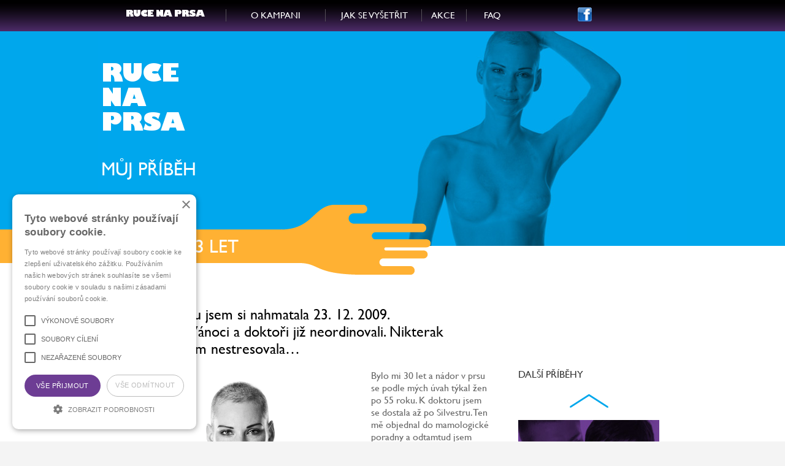

--- FILE ---
content_type: text/html; charset=UTF-8
request_url: https://www.rucenaprsa.cz/pribeh/7
body_size: 5288
content:
<!DOCTYPE html>
<html lang="cs"> 
<head> 
	<title>Ruce Na Prsa  - Příběh</title> 
	<meta http-equiv="Content-Type" content="text/html; charset=utf-8" /> 
	<meta name="keywords" content="Ruce Na Prsa" /> 
	<meta name="description" content="Ruce na prsa je celorepubliková roční kampaň, která má prolomit tabu o rakovině prsu a má přiblížit důležitost prevence a samovyšetření." />
	<meta name="format-detection" content="telephone=no">
	
	<meta property="og:image" content="/img/share.gif">

	<link rel="shortcut icon" href="/img/favicon.ico" type="image/x-icon" /> 


	<link rel="stylesheet" href="/css/normalize.css" type="text/css" media="screen,projection" /> 
	
	<link rel="stylesheet" href="/css/fonts/gillsansmtpro-light.css" type="text/css" media="screen,projection" /> 
	<link rel="stylesheet" href="/css/fonts/gillsansmtpro-boldcondensed.css" type="text/css" media="screen,projection" /> 
	<link rel="stylesheet" href="/css/fonts/gillsansmtpro-extrabold.css" type="text/css" media="screen,projection" /> 
	
	<link rel="stylesheet" href="/css/fonts/gil____.css" type="text/css" media="screen,projection" /> 
	<link rel="stylesheet" href="/css/fonts/gillsansmtpro-ultrabold.css" type="text/css" media="screen,projection" /> 
		
	<link rel="stylesheet" href="/css/main.css" type="text/css" media="Screen" /> 
	<link rel="stylesheet" media="only screen and (max-width: 800px)" href="/css/main_mobile.css" />
	<link rel="stylesheet" href="/fancybox/source/jquery.fancybox.css" type="text/css" media="screen,projection" /> 

	<script src="/js/jquery-1.10.2.min.js"></script>
	<script src="/js/jquery.carouFredSel.js"></script>
	<script src="/js/twitterFetcher_v10_min.js"></script>
	<script src="/fancybox/source/jquery.fancybox.js"></script>

</head> 
<body id="master">
<div id="fb-root"></div>
<script>(function(d, s, id) {
  var js, fjs = d.getElementsByTagName(s)[0];
  if (d.getElementById(id)) return;
  js = d.createElement(s); js.id = id;
  js.src = "//connect.facebook.net/cs_CZ/all.js#xfbml=1&appId=230328023645329";
  fjs.parentNode.insertBefore(js, fjs);
}(document, 'script', 'facebook-jssdk'));</script>

	<div id="container">
		<div id="head">
		
			<div id="head_nav">
				<div id="head_nav_inner">
					<div class="nav">
						<a href="/" class="rnp">RUCE NA PRSA</a>
						<div class="divider"></div>
						<a href="/o-kampani" class="nav1">O KAMPANI</a>
						<div class="divider"></div>
						<a href="/jak-se-vysetrit" class="nav2">JAK SE VYŠETŘIT</a>
						<div class="divider"></div>
						<a href="/kde-nas-najdete" class="nav3">AKCE</a>
						<div class="divider"></div>
						<a href="/faq" class="nav4">FAQ</a>
					</div>
					<div class="fb_links">
						<a href="https://www.facebook.com/pages/Ruce-na-prsa/217766825037465?ref=hl" target="_blank" class="fb_button"><img src="/img/fb_button.png" width="23" height="23" alt="" /></a>
						<div class="fb_like"><div class="fb-like" data-href="https://www.facebook.com/rucenaprsa" data-width="100" data-layout="button_count" data-show-faces="false" data-send="false"></div></div>
					</div>
				</div>
			</div>
					
		</div>
		
		<div id="content" class="maincontent">
		
		
		
					<div id="content_header" class="header1" style="background:#00a7ec url('../img/story_bg7.jpg') top center no-repeat;">
				<h1>RUCE<br />NA<br />PRSA</h1>
				<div class="story_header">
					MŮJ PŘÍBĚH
				</div>
			</div>
			
			<div id="content_header_subtitle" class="yellow content_header_subtitle1">
				<h2>Petra, 33 let</h2>
				<div id="content_header_subtitle_inner">
					<div id="hhand"></div>
				</div>
			</div>
		
			<div id="content_content">
				<div class="pribeh">
					<div class="dalsi_pribehy">
					
						<script type="text/javascript">
						 $(document).ready(function(){

						 
							$("#foo_stories").carouFredSel({
								responsive  : true,
								direction	: "up",
								infinite	: true,
								circular	: true,
								items		: 3,
								scroll : {
											items			: 1,
											fx				: "scroll",
											easing			: "swing",
											duration		: 1000,							
											pauseOnHover	: true

										}
							});
							
					$(".next_pribehy").click(function() {
						$("#foo_stories").trigger("next", 1);
					});

					$(".prev_pribehy").click(function() {
						$("#foo_stories").trigger("prev", 1);
					});
							
									   
						 });
						 </script>
						<h3>Další příběhy</h3>
						
						<a href="javascript:void(0);" class="prev_pribehy"></a>
						
						<div id="foo_stories_carousel">
							<div id="foo_stories">
																<div class="slide">
									<a href="/pribeh/1">
									<div class="dalsi_pribeh dalsi_pribeh1" style="background:#6d3d94 url('/img/story_bg1.jpg') -500px 0px no-repeat;">

										<p><span>Gabriela, 31 let</span>
										Našla jsem si zatvrdlinu v&nbsp;prsu, když&nbsp;jsem kojila Bruníka.</p>
										<div class="dalsi_pribeh_inner" style="background:#6d3d94">
										</div>
									</div>
									</a>
								</div>
																<div class="slide">
									<a href="/pribeh/2">
									<div class="dalsi_pribeh dalsi_pribeh2" style="background:#ca457b url('/img/story_bg2.jpg') -500px 0px no-repeat;">

										<p><span>Hanka, 36 let</span>
										Při&nbsp;oblékání prádla jsem si&nbsp;nahmatala v&nbsp;levém prsu nevelkou rezistenci.</p>
										<div class="dalsi_pribeh_inner" style="background:#ca457b">
										</div>
									</div>
									</a>
								</div>
																<div class="slide">
									<a href="/pribeh/3">
									<div class="dalsi_pribeh dalsi_pribeh3" style="background:#00a7ec url('/img/story_bg3.jpg') -500px 0px no-repeat;">

										<p><span>Lucie, 43 let</span>
										Výsledky biopsie zatím neznámého útvaru v&nbsp;prsu: zhoubný nádor prsu.</p>
										<div class="dalsi_pribeh_inner" style="background:#00a7ec">
										</div>
									</div>
									</a>
								</div>
																<div class="slide">
									<a href="/pribeh/4">
									<div class="dalsi_pribeh dalsi_pribeh4" style="background:#ffb133 url('/img/story_bg4.jpg') -500px 0px no-repeat;">

										<p><span>Martina, 33 let </span>
										Dostala jsem dárek k&nbsp;třicetinám v&nbsp;podobě rakoviny prsu.</p>
										<div class="dalsi_pribeh_inner" style="background:#ffb133">
										</div>
									</div>
									</a>
								</div>
																<div class="slide">
									<a href="/pribeh/5">
									<div class="dalsi_pribeh dalsi_pribeh5" style="background:#6d3d94 url('/img/story_bg5.jpg') -500px 0px no-repeat;">

										<p><span>Monika, 37 let</span>
										V&nbsp;listopadu 2008 jsem si samovyšetřením našla malou bulku v&nbsp;pravém prsu.</p>
										<div class="dalsi_pribeh_inner" style="background:#6d3d94">
										</div>
									</div>
									</a>
								</div>
																<div class="slide">
									<a href="/pribeh/6">
									<div class="dalsi_pribeh dalsi_pribeh6" style="background:#ca457b url('/img/story_bg6.jpg') -500px 0px no-repeat;">

										<p><span>Myriam, 39 let</span>
										Prsa se začala vracet k&nbsp;původní velikosti, až&nbsp;na&nbsp;to&nbsp;levé, kde&nbsp;byl veliký tvrdý útvar.</p>
										<div class="dalsi_pribeh_inner" style="background:#ca457b">
										</div>
									</div>
									</a>
								</div>
																<div class="slide">
									<a href="/pribeh/7">
									<div class="dalsi_pribeh dalsi_pribeh7" style="background:#00a7ec url('/img/story_bg7.jpg') -500px 0px no-repeat;">

										<p><span>Petra, 33 let</span>
										Bulku v&nbsp;prsu jsem si nahmatala před&nbsp;Vánoci…</p>
										<div class="dalsi_pribeh_inner" style="background:#00a7ec">
										</div>
									</div>
									</a>
								</div>
															</div>	
						</div>
						
						<a href="javascript:void(0);" class="next_pribehy"></a>
						
						<a href="/o-kampani#pribehy" class="vsechny-pribehy">Všechny příběhy</a>
						
					</div>
					<div class="pribeh_inner">

												<p class="highlight">Bulku v&nbsp;prsu jsem&nbsp;si nahmatala 23.&nbsp;12.&nbsp;2009.<br /> Bylo před&nbsp;Vánoci a&nbsp;doktoři již neordinovali. Nikterak jsem&nbsp;se zatím nestresovala…</p>
												
												
						
						
						
												
												<div class="pribeh_image">
							<img src="/img/img_s7.jpg" width="400" height="600" alt="Petra, 33 let" />
													© Petra Ficová
						</div>
						
						
						
						
						
						<p>Bylo mi 30 let a&nbsp;nádor v&nbsp;prsu se&nbsp;podle mých úvah týkal žen po&nbsp;55 roku. K&nbsp;doktoru jsem se dostala až&nbsp;po&nbsp;Silvestru. Ten mě objednal do&nbsp;mamologické poradny a&nbsp;odtamtud jsem dostala doporučení na&nbsp;ultrazvuk. </p>
						<p>Výsledky z&nbsp;ultrazvuku mě potěšily: Tuková bulka. Ale&nbsp;výsledky se&nbsp;tolik nezdály panu doktorovi z&nbsp;mamologické poradny, který&nbsp;se&nbsp;rozhodl, že&nbsp;tu tukovou bulku raději vyndá. A&nbsp;tak jsem šla asi za&nbsp;tři dny na&nbsp;operaci, kde&nbsp;mne v&nbsp;lokální anestezii vyndal bulku a&nbsp;několik metastáz, které&nbsp;se&nbsp;za&nbsp;ten čas utvořili. </p>
						<p>Histologické výsledky byly během 14&nbsp;dnů. Pan doktor z&nbsp;mamologie mi volal, ať&nbsp;přijedu a&nbsp;vezmu s&nbsp;sebou manžela, což&nbsp;už se&nbsp;mi&nbsp;zdálo podezřelé. Pak mi opravdu citlivě řekl, že&nbsp;jsem měla v&nbsp;prsu velice agresivní nádor a&nbsp;také mi nastínil, co&nbsp;mě do&nbsp;budoucna čeká.</p>
						<p class="quote"><span>“</span>Byl to pro mne šok, ale mám synka,<br /> kterému byly tehdy 3&nbsp;roky a&nbsp;tak začal lékařský maratón.<br /><span class="span2">“</span></p>
						<div class="clear_left"></div>
						<p>V&nbsp;únoru jsem již byla objednaná na&nbsp;první chemoterapii a&nbsp;pak jich následovalo ještě dalších sedm. Vypadaly&nbsp;mi vlasy, řasy i&nbsp;obočí. V&nbsp;září jsem šla na&nbsp;operaci, při&nbsp;které mi&nbsp;odebrali oba dva prsy a&nbsp;krom paruky jsem vyfasovala i&nbsp;epitézu. Samozřejmě jsem si vzala o&nbsp;číslo větší, než byla moje původní velikost a&nbsp;hrdě jsem se začala nosit.</p>
						<p>Nyní jsem již po&nbsp;první plastické operaci a&nbsp;v&nbsp;červnu podstoupím druhou, při&nbsp;které mi dodělají i&nbsp;bradavky. Jsem opět kompletní žena, obohacená o&nbsp;velikou zkušenost.</p>
						<p>Vážím&nbsp;si života a&nbsp;prožívám každičký den s&nbsp;mou úžasnou rodinou. Vážím&nbsp;si strašně moc i&nbsp;mého manžela, který&nbsp;stál celou dobu při&nbsp;mne. Nevadilo&nbsp;mu, když&nbsp;mi vypadaly moje dlouhé vlasy, nevadilo mu starat se&nbsp;o&nbsp;mne, když&nbsp;mi bylo zle a&nbsp;už&nbsp;vůbec mu&nbsp;nevadilo, že&nbsp;mi&nbsp;sebrali prsa. Mám výjimečného muže, kterému&nbsp;patří veliký dík, ale&nbsp;nebývá to&nbsp;tak všude. Až&nbsp;80%&nbsp;partnerství se&nbsp;rozpadne po&nbsp;diagnóze rakoviny prsu.</p>
						<p class="quote"><span>“</span>Je potřeba, aby&nbsp;se ženy samy kontrolovaly<br /> bez ohledu na&nbsp;svůj věk, protože rakovina si nevybírá.<br /><span class="span2">“</span></p>
						<div class="clear_left"></div>
					
												<div class="clear"></div>
						<div class="share">
							Sdílet: 
							<img src="/img/icon_share.jpg">
						</div>
					</div>
					<div class="content_divider"></div>
				</div>
				
			</div>			

		</div>
		
				<div id="dynamic_box">
			<img src="/img/dbox_hands.png" id="dbox_hands" />
			<div id="dbox_bg2">
				<div id="dbox_content">
					
					<a href="/jak-se-vysetrit"><div id="tile1" class="tile"></div></a>
					
					<a href="/akce/89-CPZP-Spolu-proti-melanomu-2025-Ostrava">
					<div id="tile2" class="tile">
																		<div class="when">
						Realizované akce<br />
												<span class="days">5-5</span>
						<span class="month">Červen</span>
												</div>
						<div class="where">
							<p>ČPZP -Spolu proti melanomu 2025 Ostrava</p>
						</div>
					</div>
					</a>
					<a href="/faq">
					<div id="tile3" class="tile" style="background-color:#6d3d94">
						<p>Kam jít na preventivní ultrazvuk / mamografiI a…</p>
					</div></a>
										<a href="/pribeh/7"><div id="tile4" class="tile" style="background:#00a7ec url('/img/story_bg7.jpg') -550px -40px no-repeat;">
						<p>Petra, 33 let<br />
						<span>Bulku v&nbsp;prsu jsem si nahmatala před&nbsp;Vánoci…</span>
						</p>
						<div class="story_info" style="background:#00a7ec">
						</div>
					</div></a>
					<a href="/kde-nas-najdete"><div id="tile5" class="tile">
						<p>KDE NÁS NAJDETE?</p>
					</div></a>
					<a href="https://twitter.com/rucenaprsa" target="_blank"><div id="tile6" class="tile" style="background-color:#6d3d94">
					</div></a>
					
					<script>twitterFetcher.fetch('369102949751848960', 'tile6', 1, false, false, false,'',false);</script>
					
				</div>
			</div>
			<img src="/img/dbox_arrow.png" id="dbox_arrow" />
		</div>
		
		<div id="help_box">
			<h3>Jak můžu pomoci sobě i ostatním?</h3>
			<div class="help_box_l"><a href="#" 
  onclick="
    window.open(
      'https://www.facebook.com/sharer/sharer.php?u='+encodeURIComponent(location.href), 
      'facebook-share-dialog', 
      'width=626,height=436'); 
    return false;"><img src="/img/button_fb_sdilet.png" /></a><p>Sdílením na Facebooku podpoříte náš projekt a informace<br />o prevenci se tak budou moci dostat k více lidem.</p></div>
			<div class="help_box_r"><a href="/jak-se-vysetrit"><img src="/img/button_samovysetreni.png" /></a><p>Pravidelné vyšetření které vám zabere jen chvilku času.<br />A vy můžete být v klidu...</p></div>
			<div class="clear"></div>
		</div>
		
				
		
		
		<div id="footer" class="partners">
			
			<div id="footer_partners">
						
				<img src="/img/footer_logos.png" width="953" height="238" alt="" usemap="#Image-Maps_2201308281343114" />

				<map id="_Image-Maps_2201308281343114" name="Image-Maps_2201308281343114">
					<area shape="rect" coords="44,35,183,80" href="http://www.dialog-jessenius.cz" alt="Dialog Jessenius" title="" target="_blank" />
					<area shape="rect" coords="317,19,400,100" href="http://www.cpi.cz/" alt="Czech Property Investments, a.s., člen skupiny" title="" target="_blank" />
					<area shape="rect" coords="510,20,680,96" href="http://www.expodum.cz/" alt="" title="Expo Dům" target="_blank" />
					<area shape="rect" coords="775,22,903,102" href="http://www.sokol.cz/" alt="Sokol" title="Sokol" target="_blank" />
					<area shape="rect" coords="44,160,180,230" href="http://www.breastcancer.cz/cs/" alt="Aliance žen" title="Aliance žen" target="_blank" />
				</map>
			</div>
			
			<div id="footer_credits">
								<div class="f1">© 2015 - 2021 <strong>Dialog Jessenius</strong></div>
				<div class="f2"><strong>adresa</strong> Újezd 450/40, Praha 1, 118 01</div>
				<div class="f3"><strong>email</strong> <a href="mailto:info@dialog-jessenius.cz">info@dialog-jessenius.cz</a></div>
			</div>
		</div>
	
	</div>

<script>
  (function(i,s,o,g,r,a,m){i['GoogleAnalyticsObject']=r;i[r]=i[r]||function(){
  (i[r].q=i[r].q||[]).push(arguments)},i[r].l=1*new Date();a=s.createElement(o),
  m=s.getElementsByTagName(o)[0];a.async=1;a.src=g;m.parentNode.insertBefore(a,m)
  })(window,document,'script','//www.google-analytics.com/analytics.js','ga');

  ga('create', 'UA-23623719-9', 'rucenaprsa.cz');
  ga('send', 'pageview');

</script>

<script type="text/javascript" charset="UTF-8" src="//cdn.cookie-script.com/s/0cc373b7dd81613bbd1e7ec304883f11.js"></script>
</body> 
</html>

--- FILE ---
content_type: text/css
request_url: https://www.rucenaprsa.cz/css/fonts/gillsansmtpro-light.css
body_size: 170
content:
@font-face {
    font-family: 'GillSansMTProLight';
    src: url('gillsansmtpro-light.eot');
    src: url('gillsansmtpro-light.eot') format('embedded-opentype'),
         url('gillsansmtpro-light.woff') format('woff'),
         url('gillsansmtpro-light.ttf') format('truetype'),
         url('gillsansmtpro-light.svg#GillSansMTProLight') format('svg');
}


--- FILE ---
content_type: text/css
request_url: https://www.rucenaprsa.cz/css/fonts/gillsansmtpro-boldcondensed.css
body_size: 178
content:
@font-face {
    font-family: 'GillSansMTProBoldCondensed';
    src: url('gillsansmtpro-boldcondensed.eot');
    src: url('gillsansmtpro-boldcondensed.eot') format('embedded-opentype'),
         url('gillsansmtpro-boldcondensed.woff') format('woff'),
         url('gillsansmtpro-boldcondensed.ttf') format('truetype'),
         url('gillsansmtpro-boldcondensed.svg#GillSansMTProBoldCondensed') format('svg');
}


--- FILE ---
content_type: text/css
request_url: https://www.rucenaprsa.cz/css/fonts/gillsansmtpro-extrabold.css
body_size: 176
content:
@font-face {
    font-family: 'GillSansMTProExtraBold';
    src: url('gillsansmtpro-extrabold.eot');
    src: url('gillsansmtpro-extrabold.eot') format('embedded-opentype'),
         url('gillsansmtpro-extrabold.woff') format('woff'),
         url('gillsansmtpro-extrabold.ttf') format('truetype'),
         url('gillsansmtpro-extrabold.svg#GillSansMTProExtraBold') format('svg');
}


--- FILE ---
content_type: text/css
request_url: https://www.rucenaprsa.cz/css/fonts/gil____.css
body_size: 158
content:
@font-face {
    font-family: 'GillSansMTRegular';
    src: url('gil____.eot');
    src: url('gil____.eot') format('embedded-opentype'),
         url('gil____.woff') format('woff'),
         url('gil____.ttf') format('truetype'),
         url('gil____.svg#GillSansMTRegular') format('svg');
}


--- FILE ---
content_type: text/css
request_url: https://www.rucenaprsa.cz/css/fonts/gillsansmtpro-ultrabold.css
body_size: 237
content:
/* @font-face {
    font-family: 'GillSansMTProUltraBold';
    src: url('gillsansmtpro-ultrabold.eot');
    src: url('gillsansmtpro-ultrabold.eot') format('embedded-opentype'),
         url('gillsansmtpro-ultrabold.woff') format('woff'),
         url('gillsansmtpro-ultrabold.ttf') format('truetype'),
         url('gillsansmtpro-ultrabold.svg#GillSansMTProUltraBold') format('svg');
} */

@font-face {
	font-family: 'GillSansMTProUltraBold';
	src: url('gillsansmtpro-ultrabold.eot');
	src: local('☺'), url('gillsansmtpro-ultrabold.woff') format('woff'), url('gillsansmtpro-ultrabold.ttf') format('truetype'), url('gillsansmtpro-ultrabold.svg') format('svg');
	font-weight: normal;
	font-style: normal;
}


--- FILE ---
content_type: text/css
request_url: https://www.rucenaprsa.cz/css/main.css
body_size: 7947
content:
#master { margin:0px; padding:0px; background:#f4f4f4 !important; }

html, body {
height: 100%; display:block; position:relative; font-family:GillSansMTRegular;
text-rendering: optimizeLegibility !important;
    -webkit-font-smoothing: antialiased !important;
}


/* general */
.nomargin { margin:0px !important; }
.none { display:none; }
.clear { clear:both; }
.clear_left { clear:left; }
.center { text-align:center; }
.right{ text-align:right; }
img { border:0px; margin:0px; display:block; }
form { margin:0px; padding:0px; }
p { margin:0px; padding:0px; }
div { margin:0px; padding:0px; }
ul { margin:0px; padding:0px; }
dl { margin:0px; padding:0px; }
li { margin:0px; padding:0px; list-style-type:none; }
h1 { font-size:30px; margin:0px; padding:0px; }
h2 { font-size:30px; font-weight:regular; margin:0px; padding:0px 0px 30px 0px; line-height:30px; }
h3 { font-size:22px; text-transform:uppercase; font-weight:normal; margin:0px; padding:0px 0px 0px 0px; line-height:24px; color:#000000; }
h4 { font-size:18px; font-weight:bold; margin:0px; padding:0px 0px 10px 0px; color:#131313; }

a { color:#fff; text-decoration:underline; }
a:hover { color:#fff; text-decoration:none; }

/* layout  */
#container { text-align:center; background:#fff; position:relative; min-width:1200px; }

	/* hlavicka */
	#head { position:relative; padding-top:51px; }
		#logo {  }
		#logo h2 {  }
		#logo p {  }

		#head_nav { height:51px; background:#000 url('../img/nav_bg.png') top left repeat-x; width:100%; min-width:1200px; position:fixed; z-index:1000; top:0px; }
		#head_nav_inner { margin:0px auto; padding:0px 0px; width:960px; position:relative; overflow:hidden; }
			#head_nav_inner .fb_links { position:absolute; right:45px; top:13px; }
			#head_nav_inner .fb_links a { position:absolute; }
			#head_nav_inner .fb_links a:hover { opacity:0.6 }
			#head_nav_inner .fb_links a.fb_button { right:110px; top:-1px; width:23px; }
			#head_nav_inner .fb_links div.fb_like { right:0px; top:0px; width:100px; }
			#head_nav_inner .nav a {  line-height:15px; text-decoration:none; margin:0px 24px; padding:17px 0px;  display:block; float:left; font-size:15px; }
			#head_nav_inner .nav a:hover { margin:0px 24px; padding:17px 0px 14px 0px; border-bottom:5px solid #00a7ec; display:block; }
				#head_nav_inner .nav a.rnp { font-family:GillSansMTProUltraBold; margin:0px 35px 0px 45px; display:block; float:left; font-size:15px; letter-spacing:-1px; }
				#head_nav_inner .nav a.nav1 { margin:0px 40px 0px 40px;}
				#head_nav_inner .nav a.nav2 { margin:0px 22px 0px 25px;}
				#head_nav_inner .nav a.nav3 { margin:0px 18px 0px 15px;}
				#head_nav_inner .nav a.nav4 { margin:0px 30px 0px 28px;}
			#head_nav_inner .divider { margin:15px 0px 0px 0px;  width:1px; height:20px; background:#555058; display:block; float:left; }
			
	/* obsah */
	.maincontent {}
		.maincontent h2 { padding:50px 0px 0px 0px; margin:0px; }
	#content { margin:0px 0px 0px 0px; padding:0px 0px 0px 0px; min-height:300px; min-width:960px; text-align:center; position:relative; display:block; }
		#content_header { margin:0px; padding:0px; display:block; }
		#content_header h1 {  font-smooth: always; margin:0px auto; text-transform:uppercase; color:#fff; font-size:40px; line-height:40px; font-family:GillSansMTProUltraBold; width:950px; text-align:left; padding:55px 0px 80px 0px; letter-spacing:-1px; }
			#content_header.purple { background:#632594; }
			#content_header.pink{ background:#ca457b; }
			
			#content_header.header1 { height:350px; background:#ca457b url('../img/content_header_bg1.jpg') top center no-repeat; }
			#content_header.header2 {  background:#632594 url('../img/content_header_bg2.jpg') top center no-repeat; }
			#content_header.header3 {  background:#6d3d94 url('../img/content_header_bg3.jpg') top center no-repeat; }
			#content_header.header4 {  background:#dd992c url('../img/content_header_bg4.jpg') top center no-repeat; }
			
		#content_header_subtitle { height:55px; margin-top:-27px; min-width:960px; position:relative; }
			#content_header_subtitle_inner{ height:55px; position:absolute; width:100%; margin-right:-220px; right:50%; top:0px; }
			#content_header_subtitle h2 { text-transform:uppercase; color:#fff; font-size:30px; line-height:30px; width:870px; text-align:left; position:absolute; left:50%; margin-left:-435px; top:13px; z-index:100; font-weight:normal; padding:0px; }
			#hhand { position:absolute; right:-242px; bottom:-19px; width:243px; height:114px; display:block; }
		
			.cyan #content_header_subtitle_inner { background:url('../img/chs_bg_cyan.png') top left repeat-x; }
				.cyan #content_header_subtitle_inner #hhand { background:url('../img/chs_hand_cyan.png') top left no-repeat; }
			.pink #content_header_subtitle_inner { background:url('../img/chs_bg_pink.png') top left repeat-x; }
				.pink #content_header_subtitle_inner #hhand { background:url('../img/chs_hand_pink.png') top left no-repeat; }
			.yellow #content_header_subtitle_inner { background:url('../img/chs_bg_yellow.png') top left repeat-x; }
				.yellow #content_header_subtitle_inner #hhand { background:url('../img/chs_hand_yellow.png') top left no-repeat; }
			.content_header_subtitle1 #content_header_subtitle_inner  { margin-right:180px !important;  }
				
		#content_content { min-height:300px; }
			

	#dynamic_box { background:#4b2966; height:327px; text-align:center; position:relative; background:url('../img/dbox_bg.png') top left repeat-x; }
		#dbox_hands { position:absolute; margin:-123px 0px 0px -326px; top:0px; left:50%; }
		#dbox_arrow { position:absolute; margin:0px 0px -34px -34px; left:50%; bottom:0px; }
		#dbox_bg2 { position:relative; height:327px; width:100%; background:url('../img/dbox_bg2.png') bottom center no-repeat; }
			#dbox_content { width:960px; height:327px; margin:0px auto; position:relative; }
				.tile:hover { opacity:0.6; cursor:pointer; }
				#tile1 { position:absolute; left:5px; top:7px; width:310px; height:313px; background:#6d3d94 url('../img/tile1_bg.png') top left no-repeat; }
				#tile2 { position:absolute; left:322px; top:7px; width:155px; height:313px; background:#ffb133; color:#fff; }
					#tile2 .when { position:absolute; left:20px; top:15px; text-align:left; font-size:16px; line-height:16px; }
						#tile2 .when .days { display:block; padding:15px 0px 5px 0px; margin:0px; font-size:48px; line-height:48px; font-family:GillSansMTProBoldCondensed; }
						#tile2 .when .days2 { display:block; padding:5px 0px 5px 0px; margin:0px; font-size:20px; line-height:18px; font-family:GillSansMTProBoldCondensed; }
						#tile2 .when .month { display:block; padding:0px 0px 0px 0px; font-size:20px; font-family:GillSansMTProExtraBold; text-transform:uppercase; }
						#tile2 .when .month2 { display:block; padding:0px 0px 0px 0px; font-size:17px; line-height:12px; font-family:GillSansMTProExtraBold; text-transform:uppercase; }
						#tile2 .when .till { display:block; padding:10px 0px 4px 0px; font-size:10px; line-height:10px; font-family:GillSansMTProExtraBold; text-transform:uppercase; }
					#tile2 .where { position:absolute; left:0px; top:152px; width:155px; height:161px; background:#dd992c; }
						#tile2 .where p { position:absolute; font-size:16px; line-height:20px; left:20px; bottom:20px; color:#fff; text-align:left; background: url('../img/tile_arrow.png') 100px bottom no-repeat; padding:30px 50px 0px 0px; }
				
				#tile3 { position:absolute; left:484px; top:7px; width:155px; height:152px; background:#ca457b url('../img/tile_arrow.png') 120px 106px no-repeat; }
					#tile3 p { position:absolute; left:18px; top:15px; width:118px; text-align:left; color:#fff; font-size:18px; line-height:20px; }
				#tile4 { position:absolute; left:646px; top:7px; width:310px; height:152px; background:#00a7ec url('../img/tile4_bg.png') top left no-repeat; }
					#tile4 .story_info { position:absolute; z-index:10; right:0px; top:0px; width:155px; height:152px; text-align:left; color:#fff; font-size:18px; line-height:20px; background:#00a7ec; opacity: 0.8; }
					#tile4 p { position:absolute; z-index:11; right:18px; top:15px; width:118px; height:120px; text-align:left; color:#fff; font-size:18px; line-height:18px; background:  url('../img/tile_arrow.png') 100px 90px no-repeat; }
					#tile4 p span { font-size:14px; line-height:15px; margin-top:10px; padding-right:20px; display:block; }
				#tile5 { position:absolute; left:484px; top:168px; width:310px; height:152px; background:#632594 url('../img/tile5_bg.png') top left no-repeat; }
					#tile5 p { position:absolute; left:18px; bottom:15px; width:118px; text-align:left; color:#fff; font-size:18px; line-height:20px; }
				#tile6 { position:absolute; left:801px; top:168px; width:155px; height:152px; background:#ca457b url('../img/tile_arrow.png') 120px 106px no-repeat; }
					#tile6 p { position:absolute; height:125px; left:18px; top:15px; width:118px; text-align:left; color:#fff; font-size:14px; line-height:16px; background:url('../img/ico_twitter.png') bottom left no-repeat; }
					#tile6 p a { text-decoration:none; color:#fff; }
					#tile6 p.interact { display:none; }
					#tile6 p.tweet { padding:0px 0px 0px 0px; }
					#tile6 p.tweet a { height:85px; overflow:hidden; display:block; }
			

			
	/* footer help */
	#help_box { padding:45px 0px 90px 0px; width:960px; margin:0px auto; font-size:18px; line-height:20px; color:#535353; text-align:center; }
		#help_box h3 { line-height:30px; font-size:30px; color:#00a7ec; font-family:GillSansMTProLight; margin:0px 0px 30px 0px; padding:0px; }
		#help_box img { display:inline; margin:0px 0px 0px 0px; }
		#help_box p { padding:20px 0px 0px 0px; }
		#help_box a:hover { opacity:0.6; }
	.help_box_l { float:left; width:471px; text-align:right; }
	.help_box_r { float:right; width:471px; text-align:left; }
				
	/* paticka */
	#footer_spacer { }
	#footer { padding:0px 0px 0px 0px; text-align:center; background:url('../img/footer_bg.jpg') top center no-repeat; }
		.realization { font-size:9px; color:#666; padding:0px 0px 10px 5px; }
		#footer_partners { position:relative; padding:35px 0px 30px 0px; width:960px; margin:0px auto; font-size:14px; color:#7d7d7d; }
			.partners1 { position:absolute; left:5px; top:25px; }
			.partners2 { position:absolute; left:220px; top:25px; }
			.partners3 { position:absolute; left:425px; top:25px; }
			.partners4 { position:absolute; left:685px; top:25px; }
		#footer_credits { width:960px; margin:0px auto; color:#646464; height:110px; padding:0px 0px 0px 0px; font-size:14px; text-align:left; } 
			#logo_dj { margin-left:5px; display:inline; }
			#logo_dj img{ display:inline; }
			#footer_credits strong { color:#000; } 
			#footer_credits a { color:#646464; text-decoration:none; } 
				#footer_credits a:hover { color:#00b0f0; text-decoration:none; } 
				.f1 { width:440px; padding-top:10px; float:left; margin-left:5px; }
				.f2 { width:260px; padding-top:10px; float:left; text-align:right; }
				.f3 { width:240px; padding-top:10px; float:left; text-align:right; }
				.f4 { padding-top:10px; float:left; }
	
/* HOME */
	.more_arrow { font-size:18px; color:#535353; background:url('../img/arrow_all_stories.png')right 6px no-repeat; text-decoration:none; padding:0px 15px 0px 0px; }
	.more_arrow:hover { font-size:18px; color:#00b0f0; background:url('../img/arrow_all_stories.png')right 6px no-repeat; text-decoration:none; padding:0px 15px 0px 0px; }
	
#home_events { width:870px; margin:0px auto; background:url('../img/home_bg.png') top center no-repeat; }
	#home_events .future_event { padding:15px 0px 5px 0px; }
		#home_events .future_event a { text-decoration:none; }
		#home_events .future_event a:hover { text-decoration:underline; color:#00b0f0; }
	#home_events .future_event_last {  border-bottom:0px solid #cccccc; }
	#home_events .date { float:left; width:285px; }
	#home_events .date_az { width:20px; padding-top:70px; text-align:center; float:left; font-size:11px; text-transform:uppercase; color:#777777; }
	#home_events .date_box { width:107px; text-align:center; float:left; }
	#home_events .date_box_inner { width:107px; height:117px; background:url('../img/date_bg.png') top left no-repeat; }
		#home_events .day_name { text-transform:uppercase; color:#535353; font-size:14px; line-height:14px; display:block; padding:0px 0px 8px 0px; margin:0px; }
		#home_events .day_number { text-transform:uppercase; color:#fff; font-size:76px; line-height:76px; display:block; padding:10px 0px 0px 0px; margin:0px; font-family:GillSansMTProBoldCondensed; }
		#home_events .day_month { text-transform:uppercase; color:#fff; font-size:15px; line-height:15px; display:block; padding:0px 0px 0px 0px; margin:0px; font-family:GillSansMTProExtraBold; }
	#home_events .event_info { float:left; width:380px; text-align:left; }
		#home_events .event_info h4 { font-size:35px; line-height:35px; color:#00b0f0; padding:20px 0px 17px 0px; margin:0px; font-weight:normal; }
		#home_events .event_info h4 a { font-size:35px; line-height:35px; color:#00b0f0; padding:20px 0px 17px 0px; margin:0px; font-weight:normal; text-decoration:none; }
		#home_events .event_info h4 a:hover { font-size:35px; line-height:35px; color:#00b0f0; padding:20px 0px 17px 0px; margin:0px; font-weight:normal; text-decoration:underline; }
		#home_events .event_info p { font-size:16px; line-height:22px; padding:0px 0px 20px 0px; color:#666666; }
		#home_events .event_info p a { color:#535353; font-size:18px; }
		#home_events .event_info p a:hover { color:#00b0f0; text-decoration:none; }
	#home_events .event_logo { float:right; width:190px; text-align:right; padding-top:0px; }
		#home_events .event_logo img { display:inline; }
	
	.twitter_box { position:relative; }
	#twitter_link { position:absolute; left:36px; top:12px; width:60px; height:50px; display:block; }
	#tweets { height:120px; padding:0px 0px 15px 115px; margin:0px 250px 0px 0px; font-size:28px; font-weight:normal; color:#11b5f1; text-align:left; background:url('../img/twitter_icon.png') 35px 13px no-repeat; overflow:hidden; }
	#tweets .slide { height:135px; float:left; }
		#tweets  p.tweet { padding:20px 0px 0px 0px; font-family:GillSansMTProLight; font-style:italic; text-transform:uppercase; }
			#tweets p.tweet a { color:#00b0f0; text-decoration:none; }
			#tweets p.tweet a:hover { text-decoration:underline; }
	p.interact { margin:0px !important; padding:0px !important; display:none }
	p.interact a { font-size:13px; color:#666; text-decoration:none; margin:0px 20px 0px 0px; padding:0px; }
		p.interact a:hover { font-size:13px; color:#999; text-decoration:underline; }
		
	.all_tweets { position:absolute; right:60px; top:25px; }
	
.info_boxes_home { background:url('../img/question_bg.png') top center no-repeat; margin:0px auto -25px auto; width:960px; text-align:center; padding:0px 0px 0px 0px; }
	.info_box_home { float:left; width:300px; text-align:left; margin-right:20px; height:460px; background:url('../img/shadow_bg.png') center 436px no-repeat; position:relative; }
	.info_box_home h3 { font-size:30px; line-height:30px; font-weight:normal; color:#00b0f0; padding:0px 0px 20px 0px; }
	.info_box_home h4 { font-size:15px; font-weight:normal; color:#818181; padding:7px 0px 15px 0px; text-transform:uppercase; }
	.info_box_home p { font-size:16px; line-height:22px; font-weight:normal; color:#666666; padding:0px 0px 25px 0px; }
	.info_box_home div.fb_button { font-size:18px; line-height:18px; font-weight:normal; color:#666666; padding:5px 0px 5px 0px; margin:-15px 0px 0px 0px; }
	.info_box_home div.fb_button img { padding:0px 0px 0px 0px; margin:0px 7px 0px 0px; display:inline; vertical-align:bottom; }
	.info_box_home div.fb_button a { font-size:18px; line-height:18px; font-weight:normal; color:#666666; background:url('../img/fb_button_ib.png') left center no-repeat; padding:0px 0px 0px 30px;  }
		.info_box_home div.fb_button a:hover { text-decoration:none; color:#00b0f0;  }
	.info_box_home .jaknato_button { text-align:center; width:100%; margin-top:-10px; }
		.info_box_home .jaknato_button a:hover { opacity:0.6; }
		.info_box_home .jaknato_button img { display:inline; margin:0px auto; }	
		.info_box_home .paginate { text-align:center; }	
		.info_box_home .paginate img { display:inline; margin:0px auto; }	
		
	.info_box_home .pagination { margin:30px 0px 0px 0px; }
	.info_box_home .pagination_box { position:absolute; bottom:70px; }
	.info_box_home .carousel { height:400px; }
	.info_box_home .carousel .slide { height:400px; float:left; }
	.info_box_home a { color:#00b0f0; text-decoration:none; }
	.info_box_home a:hover { color:#00b0f0; text-decoration:underline; }
	.info_box_home .carousel .image_box1 { width:300px; height:178px; overflow:hidden; }
	.info_box_home .carousel .image_box1 img { margin-top:-40px; }
		
		
			
/** carousel **/
#home_header { height:300px; display:block; width:100%; }
	
#carousel1 { background:#000; width:100%; overflow:hidden; height:300px; left:0px; }
.html_carousel {
	padding: 0px 0px 0px 0px;
	position:absolute;
	margin:0px auto;
	width:100%;
	text-align:center;
	 left:0px;
}

#foo3 { height:300px; overflow:hidden; width:100%; margin:0px auto;/* background:#f06;*/ }
	#foo3 a { display:block; height:300px; width:100%; margin:0px auto;/* background:#f06;*/ }
#slide0 { background:#6d3d94 url('../img/home_header0.jpg') top center no-repeat; }/* violet */
#slide1 { background:#6d3d94 url('../img/home_header1.jpg') top center no-repeat; }/* violet */
#slide10 { background:#6d3d94 url('../img/home_header0.jpg') top center no-repeat; }/* violet */
#slide2 { background:#ca457b url('../img/home_header2.jpg') top center no-repeat; }/* pink */
#slide20 { background:#ca457b url('../img/home_header0.jpg') top center no-repeat; }/* pink */
#slide3 { background:#00a7ec url('../img/home_header3.jpg') top center no-repeat; }/* orange */
#slide4 { background:#ffb133 url('../img/home_header4.jpg') top center no-repeat; }/* blue */


.html_carousel div.slide {
	/*width:1920px;*/
	width:100%;
	height: 300px;
	position: relative;
	/*left:0px;*/
	
	float:left;
	text-align:center;
	
	
	display:block;
}
.pagination_box {  width:300px; left:50%; margin-left:-150px; height:50px; position:absolute; bottom:0px; z-index:50; }
.pagination {
	text-align: center;
	z-index:50;
}
.pagination a {
	background: url(../img/paginate_sprite.png) -16px 0px no-repeat transparent;
	width: 16px;
	height: 16px;
	margin: 0 10px 0 0;
	display: inline-block;
}
.pagination2 a {
	background: url(../img/paginate2_sprite.png) -10px 0px no-repeat transparent;
	width: 10px;
	height: 11px;
	margin: 0 10px 0 0;
	display: inline-block;
}
.pagination a.selected {
	background-position: 0px 0px;
	cursor: default;
}
.pagination a span {
	display: none;
}
.clearfix {
	float: none;
	clear: both;
}

	#button_next { position:absolute; z-index:800; width:76px; height:90px; display:block; right:0px; top:100px; background:url('../img/paginate_next.png') top left no-repeat; cursor:pointer; }
		#button_next:hover { background:#000 url('../img/paginate_next.png') top left no-repeat; }
	#button_prev { position:absolute; z-index:800; width:76px; height:90px; display:block; left:0px; top:100px; background:url('../img/paginate_prev.png') top left no-repeat; cursor:pointer; }
		#button_prev:hover { background:#000 url('../img/paginate_prev.png') top left no-repeat; }
		
	
/* jak se vysetrit */
		.rnpapps { width:600px; margin:0px auto; padding:0px 0px 20px 0px; margin-top:-50px; }
			.rnpapps .lcol { width:270px; margin:0px auto; float:left; text-align:right; padding:0px 30px 0px 0px; }
			.rnpapps .rcol { width:300px; margin:0px auto; float:right; }
			.rnpapps .rnpappsh2 { margin:0px 0px 0px 0px; padding:50px 0px 0px 0px; font-family: GillSansMTProUltraBold; font-size:28px; text-transform:uppercase; color:#00a7ec; line-height:28px; }
			.rnpapps .rnpappsh3 { margin:0px 0px 0px 0px; padding:0px 0px 30px 0px; font-family: GillSansMTProLight; font-size:30px; text-transform:uppercase; line-height:30px; color:#00a7ec; }
			.rnpapplinks a { display:inline; margin:0px; padding:0px; }
			.rnpapplinks a:hover { opacity:0.7; }
			.rnpapplinks a img { display:inline; border:0px; margin:0px; }
			
		.samovysetreni { width:960px; margin:0px auto; padding:70px 0px 150px 0px; text-align:left; }
			.samovysetreni .ytvid{ padding:0px 0px 0px 0px; margin:0px; font-size:18px; line-height:20px; color:#666; text-align:center; height:510px; }
			.samovysetreni .ytvid img { margin:0px auto; display:inline; cursor:pointer; }
			.samovysetreni .ytvid iframe { display:block; }
			.samovysetreni .firstrow { padding:25px 0px 0px 0px; margin:0px; font-size:18px; line-height:20px; color:#666; text-align:center; }
		.samovysetreni .divider { background:url('../img/divider.png') top left no-repeat; width:960px; position:absolute; z-index:100; height:25px; }
		.step { width:960px; position:relative; }
			.step h3 { color:#00b0f0; font-size:30px; line-height:32px; margin-bottom:10px; }
			.step p { color:#535353; font-size:18px; line-height:20px; margin-bottom:20px; }
		#step1 { margin-top:0px; height:350px; background:url('../img/step1.jpg') top left no-repeat;}
			#step1 .text { position:absolute; top:70px; left:520px; padding-right:45px; }
		#step2 { height:370px; background:url('../img/step2.jpg') bottom right no-repeat;}
			#step2 .text { position:absolute; top:140px; left:30px; padding-right:510px; }
		#step3 { margin-top:0px; height:370px; background:url('../img/step3.jpg') bottom left no-repeat;}
			#step3 .text { position:absolute; top:110px; left:520px; padding-right:45px; }
		#step4 { height:440px; background:url('../img/step4.jpg') bottom right no-repeat;}
			#step4 .text { position:absolute; top:170px; left:30px; padding-right:510px; }
		#step5 { margin-top:0px; height:460px; background:url('../img/step5.jpg') bottom left no-repeat;}
			#step5 .text { position:absolute; top:145px; left:520px; padding-right:45px; }
		#step6 { height:448px; background:url('../img/step6.jpg') top right no-repeat;}
			#step6 .text { position:absolute; top:150px; left:30px; padding-right:560px; }
		#step7 { margin-top:0px; height:370px; background:url('../img/step7.jpg') bottom left no-repeat;}
			#step7 .text { position:absolute; top:110px; left:520px; padding-right:45px; }
		#step8 { height:443px; background:url('../img/step8.jpg') top right no-repeat;}
			#step8 .text { position:absolute; top:160px; left:30px; padding-right:560px; }
		#step9 { margin-top:0px; height:443px; background:url('../img/step9.jpg') top left no-repeat;}
			#step9 .text { position:absolute; top:165px; left:520px; padding-right:45px; }

		.congrats { text-align:center; padding:130px 0px 0px 0px; color:#535353; }
			.congrats h2 { text-transform:uppercase; color:#00b0f0; padding:0px 0px 10px 0px; margin:0px; font-size:45px; font-weight:normal; line-height:45px; }
			.congrats h3 { color:#535353; padding:0px 0px 30px 0px; margin:0px; font-size:20px; font-weight:normal; line-height:20px; }
			.congrats h4 { color:#00b0f0; padding:0px 0px 10px 0px; margin:0px; font-size:30px; font-weight:normal; line-height:30px; text-transform:uppercase; }
			.congrats p { color:#535353; padding:0px 0px 20px 0px; margin:0px; font-size:18px; font-weight:normal; line-height:24px; }
				.congrats p a { color:#00b0f0; text-decoration:none; }
				.congrats p a:hover { color:#00b0f0; text-decoration:underline; }
			
/* jak se vysetrit mobilni verze */
		.samovysetreni-m { width:960px; margin:0px auto; padding:70px 0px 150px 0px; text-align:left; }
			.samovysetreni-m .ytvid{ padding:0px 0px 0px 0px; margin:0px; font-size:18px; line-height:20px; color:#666; text-align:center; height:510px; }
			.samovysetreni-m .ytvid img { margin:0px auto; display:inline; cursor:pointer; }
			.samovysetreni-m .ytvid iframe { display:block; }
			.samovysetreni-m .firstrow-m { padding:25px 45px 30px 45px; margin:0px; font-size:36px; line-height:40px; color:#666; text-align:left; }
		.samovysetreni-m .divider-m { background:url('../img/divider.png') top left no-repeat; width:960px; position:absolute; z-index:100; height:25px; }
		.step-m { width:960px; position:relative; text-align:center; padding-top:0px; }
			.step-m img { display:inline; margin:0px auto; }
			.step-m h3 { color:#00b0f0; font-size:60px; line-height:64px; margin-bottom:20px; text-align:left; padding:35px 45px 0px 45px; }
			.step-m p { color:#535353; font-size:36px; text-align:left; line-height:40px; margin-bottom:40px; padding:0px 45px; }
		#step1-m { margin-top:0px; }
			#step1-m .text-m { padding-right:45px; }
		#step2-m { }
			#step2-m .text-m { padding-right:45px; }
		#step3-m { margin-top:0px;}
			#step3-m .text-m { padding-right:45px; }
		#step4-m { }
			#step4-m .text-m { padding-right:45px; }

		.congrats-m { text-align:center; padding:130px 0px 0px 0px; color:#535353; }
			.congrats-m h2 { text-transform:uppercase; color:#00b0f0; padding:0px 0px 10px 0px; margin:0px; font-size:45px; font-weight:normal; line-height:45px; }
			.congrats-m h3 { color:#535353; padding:0px 0px 30px 0px; margin:0px; font-size:25px; font-weight:normal; line-height:25px; }
			.congrats-m h4 { color:#00b0f0; padding:0px 0px 10px 0px; margin:0px; font-size:40px; font-weight:normal; line-height:30px; text-transform:uppercase; }
			.congrats-m p { color:#535353; padding:0px 0px 20px 0px; margin:0px; font-size:30px; font-weight:normal; line-height:40px; }
				.congrats-m p a { color:#00b0f0; text-decoration:none; }
				.congrats-m p a:hover { color:#00b0f0; text-decoration:underline; }
			
/* FAQS */
.faqs { padding:90px 0px 150px 0px; margin:0px auto; width:870px; text-align:left; }
	.faqs .faqs_category { padding:0px 0px 0px 0px; margin:0px; }
	.faqs .faqs_category_last { border-bottom:1px solid #d6d6d6; }
		.faqs .opened { background:url('../img/icon_open.png') right 40px no-repeat; }
		.faqs .closed { background:url('../img/icon_closed.png') right 30px no-repeat; }
	.faqs .faqs_category h3 { padding:35px 25px 35px 5px; border-top:1px solid #d6d6d6; margin:0px; font-size:25px; line-height:30px; text-transform:uppercase; color:#00a7ec; }
		.faqs .faqs_category .opened  h3 {  color:#000; cursor:pointer; background:url('../img/question_bg.png') top center no-repeat; }
		.faqs .faqs_category h3:hover {  color:#000; cursor:pointer; background:url('../img/question_bg.png') top center no-repeat; }
	.faq .question { color:#ef3974; padding:25px 0px 15px 0px; margin:0px; }
	.faq .answer { color:#545454; padding:0px 5px 15px 5px; margin:0px; font-size:16px; line-height:24px; }
	.faq .answer a { color:#ef3974; text-decoration:underline; }
	
	.faqs .closed .faqs_block { display:none; padding-bottom:30px; }
	.faqs .opened .faqs_block { display:block; padding-bottom:30px; }
	
.info_boxes { background:url('../img/question_bg.png') top center no-repeat; margin:0px auto; width:960px; text-align:center; padding:0px 0px 160px 0px; }
	.info_box { float:left; width:300px; margin-right:20px; height:630px; background:url('../img/shadow_bg.png') center 536px no-repeat; }
	.info_box h3 { font-size:30px; font-weight:normal; color:#00b0f0; padding:55px 0px 30px 0px; }
	.info_box h4 { font-size:20px; font-weight:normal; color:#333; padding:30px 0px 25px 0px; text-transform:uppercase; }
	.info_box p { font-size:16px; line-height:22px; font-weight:normal; color:#666666; padding:0px 0px 25px 0px; }
	.info_box a.fb_button { font-size:16px; line-height:22px; font-weight:normal; color:#666666; padding:5px 0px 5px 33px; background:url('../img/fb_button.png') center left no-repeat; margin:0px 0px 0px -25px; }
	.info_box a.samovysetreni_button { display:inline; margin-top:55px; }
		.info_box a.samovysetreni_button:hover { opacity:0.6; }
		.info_box a.samovysetreni_button img { display:inline; }
		

/* kde nas najdete */
.kde_nas_najdete { width:960px; margin:0px auto; text-align:left; padding:60px 0px 100px 0px; }
.kde_nas_najdete .firstp { font-size:24px; font-weight:normal; color:#999999; line-height:30px; margin:0px; padding:0px 285px 0px 45px; }
#kde_map { width:870px; margin:0px auto; text-align:left; padding:60px 0px 45px 0px;  }
	#map { width:690px; height:400px; position:relative; margin:0px auto; text-align:left; padding:0px 0px 0px 0px; background:url('../img/mapy.gif') center top no-repeat; }
	#mapacr { position:absolute; z-index:100;  }
	.marker { width:98px; height:64px; position:absolute; font-size:11px; line-height:20px; z-index:60; }
		.marker a { position:absolute; text-transform:uppercase; bottom:35px; left:8px; width:24px; text-align:center; color:#6d3d94; font-size:12px; line-height:12px; text-decoration:none; }
		.marker a:hover { color:#666; text-decoration:none; }
		.marker span { font-weight:bold; font-size:20px; }
	.marker:hover {  }
		.marker1 { background:url('../img/marker1.png') top left no-repeat; }
		.marker2 { background:url('../img/marker2.png') top left no-repeat; }
		.marker3 { background:url('../img/marker3.png') top left no-repeat; }
		.marker4 { background:url('../img/marker4.png') top left no-repeat; }
	#marker1 { left:200px; bottom:70px; } /* Jihočeský kraj */
	#marker2 { left:430px; bottom:76px; } /* Jihomoravský kraj */
	#marker3 { left:53px; bottom:246px; } /* Karlovarský kraj  */
	#marker4 { left:348px; bottom:277px; } /*  Královéhradecký kraj */
	#marker5 { left:262px; bottom:335px; } /* Liberecký kraj  */
	#marker6 { left:565px; bottom:205px; } /* Moravskoslezský kraj  */
	#marker7 { left:485px; bottom:178px; } /* Olomoucký kraj  */
	#marker8 { left:381px; bottom:210px; } /* Pardubický kraj */
	#marker9 { left:90px; bottom:160px; } /*  Plzeňský kraj */
	#marker10 { left:215px; bottom:240px; } /* Praha  */
	#marker11 { left:260px; bottom:195px; } /* Středočeský kraj  */
	#marker12 { left:150px; bottom:300px; } /* Ústecký kraj  */
	#marker13 { left:330px; bottom:130px; } /* Vysocina */
	#marker14 { left:540px; bottom:100px; } /* Zlínský kraj */


#future_events { padding:0px 45px 0px 45px; }
#future_events h3 { font-size:35px; line-height:35px; font-weight:normal; color:#00a7ec; padding:0px 0px 30px 0px; }
	#future_events .future_event { padding:30px 0px 10px 0px; border-bottom:1px solid #cccccc; }
	#future_events .future_event_last {  border-bottom:0px solid #cccccc; }
	#future_events .date { float:left; width:285px; }
	#future_events .date_az { width:20px; padding-top:70px; text-align:center; float:left; font-size:11px; text-transform:uppercase; color:#777777; }
	#future_events .date_box { width:107px; text-align:center; float:left; }
	#future_events .date_box_inner { width:107px; height:117px; background:url('../img/date_bg.png') top left no-repeat; }
		#future_events .day_name { text-transform:uppercase; color:#535353; font-size:14px; line-height:14px; display:block; padding:0px 0px 8px 0px; margin:0px; }
		#future_events .day_number { text-transform:uppercase; color:#fff; font-size:76px; line-height:76px; display:block; padding:10px 0px 0px 0px; margin:0px; font-family:GillSansMTProBoldCondensed; }
		#future_events .day_month { text-transform:uppercase; color:#fff; font-size:15px; line-height:15px; display:block; padding:0px 0px 0px 0px; margin:0px; font-family:GillSansMTProExtraBold; }
	#future_events .event_info { float:left; width:380px; }
		#future_events .event_info h4 { font-size:20px; padding:0px 0px 17px 0px; margin:0px; font-weight:normal; }
		#future_events .event_info h4 a { color:#00b0f0; font-size:20px; padding:0px 0px 17px 0px; margin:0px; font-weight:normal; text-decoration:none; }
		#future_events .event_info h4 a:hover { color:#00b0f0; font-size:20px; padding:0px 0px 17px 0px; margin:0px; font-weight:normal; text-decoration:underline; }
		#future_events .event_info p { font-size:16px; line-height:22px; padding:0px 0px 20px 0px; color:#666666; }
		.event_info p a {  }
		.event_info p a img { display:inline; }
		.event_info p a:hover { opacity:0.6; }
	#future_events .event_logo { float:right; width:190px; text-align:right; }
		#future_events .event_logo img { display:inline; }
		.events_spacer { height:50px; border-bottom:1px solid #cccccc; margin:0px auto; width:960px; }
		
/* o kampani */
.o-kampani { padding:80px 0px 170px 0px; }
.sub-nav { width:860px; margin:0px auto; text-align:left; }
	.sub-nav a { font-size:15px; text-transform:uppercase; color:#00a7ec; margin:0px 20px 0px 0px; text-decoration:none; }
	.sub-nav a:hover { text-decoration:underline; }
	
.o-nas-container { position:relative; width:860px; margin:0px auto; text-align:left; padding:45px 0px 0px 0px; }
	.o-nas-info { width:540px; float:left; margin-bottom:15px; }
		.o-nas-info h3 { color:#00b0f0; padding:20px 0px 25px 0px; font-size:30px; }
		.o-nas-info p { color:#535353; font-size:18px; padding:0px 0px 25px 0px; line-height:20px; }
		.o-nas-info p a { color:#00a7ec; font-size:18px; text-decoration:none; }
		.o-nas-info p a:hover { color:#00a7ec; font-size:18px; text-decoration:underline; }
		.o-nas-info p.highlight { color:#000; font-size:24px; line-height:24px; padding:0px 0px 25px 0px; }
	.mediakit { width:265px; float:right; }
		.mediakit h4 {  margin:0px; padding:35px 0px 15px 0px; font-size:18px; color:#666666; font-weight:normal; }
		.mediakit a { display:block; background:#ca447b url('../img/arrow.png') center right no-repeat; margin:0px 0px 1px 0px; padding:20px 25px 20px 25px; font-size:16px; color:#fff; font-weight:normal; text-decoration:none; text-transform:uppercase; }
			.mediakit a:hover { background:#00a7ec url('../img/arrow.png') center right no-repeat; }
	.o-nas-image { text-align:center; padding-top:30px; position:absolute; right:0px; bottom:0px; }
		.o-nas-image img { display:block; width:266px; height:620px; margin:0px auto; }

.chcete-pomoc { position:relative; background:url('../img/question_bg.png') top center no-repeat; width:960px; margin:0px auto; text-align:left;  }
	.chcete-pomoc h3 { color:#00b0f0; font-size:30px; line-height:30px; padding-top:60px; padding-bottom:20px; padding-left:45px; position:absolute; }
	.chcete-pomoc_inner { margin-left:390px; padding:130px 20px 30px 0px; }
	.chcete-pomoc_inner p { font-size:18px; line-height:22px; color:#535353; margin:0px; padding:0px 0px 10px 0px; }
		.chcete-pomoc_inner p.address { font-size:16px; line-height:22px; color:#999999; margin:0px; padding:0px 0px 30px 0px; }
		.chcete-pomoc_inner p.account { position:relative; font-size:30px; line-height:24px; color:#000; margin:0px; padding:0px 0px 0px 0px; }
			.chcete-pomoc_inner p.account span { font-size:12px; line-height:12px; color:#666; margin:0px; padding:0px 0px 0px 0px; display:block; }
			.chcete-pomoc_inner p.account a { display:inline; position:absolute; margin:-10px 0px 0px 20px; }
			.chcete-pomoc_inner p.account a:hover { opacity:0.6; }
			.chcete-pomoc_inner p.account a img { display:inline; }
	.chcete-pomoc_inner h4 { font-size:24px; line-height:26px; color:#666; margin:0px; padding:0px 0px 30px 0px; }
	.chcete-pomoc .hands_up { position:absolute; left:15px; bottom:0px; }
	.qr_code { position:absolute; right:130px; bottom:30px; font-size:16px; color:#535353; display:block; width:200px; text-align:center; }
		.qr_code img { margin-top:10px; display:inline; }

.stories { width:960px; margin:0px auto 20px auto; text-align:left; background:url('../img/question_bg.png') top center no-repeat; }
	.stories h3 { color:#00b0f0; font-size:30px; padding-top:40px; padding-bottom:20px; padding-left:45px; }
.stories_container {  }

.story { color:#fff; width:230px; height:230px; margin:5px; float:left; position:relative; }
.story:hover { opacity:0.6; }
.story_bg1 { background:#00a7ec; } /* blue */
.story_bg2 { background:#ffb133; } /* orange */
.story_bg3 { background:#ca457b; } /* pink */
.story_bg4 { background:#593279; } /* violet */
.story_size1 { display:block; width:230px; height:230px; }
.story_size2 { display:block; width:470px; height:230px; }
.story_size3 { display:block; width:710px; height:230px; }
	.story_inner { padding:30px; text-align:left; }
	.story_inner h4 { padding:0px; margin:0px; font-size:18px; font-weight:normal; color:#fff; line-height:18px; }
	.story_size2 .story_inner h4 { padding:40px 0px 0px 0px; margin:0px; font-size:24px; font-weight:normal; color:#fff; line-height:24px; }
	.story_size3 .story_inner h4 { padding:40px 0px 0px 210px; margin:0px; font-size:24px; font-weight:normal; color:#fff; line-height:24px; }
	.story_size3 .story_inner p { padding:10px 0px 0px 210px; text-align:left; font-size:16px; line-height:16px; }
	.story_inner p { padding:10px 0px 0px 0px; text-align:left; font-size:16px; line-height:16px; }
	.story_link { width:100%; height:100%; position:absolute; left:0px; top:0px; background: url('../img/tile_arrow2.png') bottom right no-repeat; }
	
	/* 
.story_size3.story_bg4 { background:#593279 url('../img/story_violet1.jpg') top left no-repeat; }	
.story_size2.story_bg4 { background:#593279 url('../img/story_violet1.jpg') top left no-repeat; }	
.story_size1.story_bg4 { background:#593279 url('../img/story_violet1.jpg') top center no-repeat; }	

.story_size1.story_bg3 { background:#ca457b url('../img/story_pink1.jpg') top center no-repeat; }	
.story_size2.story_bg3 { background:#ca457b url('../img/story_pink2.jpg') top right no-repeat; }	
.story_size3.story_bg3 { background:#ca457b url('../img/story_pink2.jpg') top left no-repeat; }	

.story_size1.story_bg1 { background:#00a7ec url('../img/story_blue1.jpg') top left no-repeat; }	
.story_size2.story_bg1 { background:#00a7ec url('../img/story_blue2.jpg') top left no-repeat; }	
.story_size3.story_bg1 { background:#00a7ec url('../img/story_blue2.jpg') top left no-repeat; }	 */
	.story_size2.story_bg1  .story_inner { padding:30px 30px 30px 270px; text-align:left; }
	.story_size2.story_bg1  .story_inner h4 { padding:0px 0px 0px 0px; text-align:left; font-size:18px; }
	
/* story */
.story_header { text-align:left; color:#fff; width:950px; margin:-45px auto 0px auto; padding:0px; font-size:30px; line-height:30px; }
	.story_header span { font-size:18px; display:block; line-height:18px; }

.pribeh { width:870px; margin:0px auto; padding:70px 0px 180px 0px; text-align:left; }
	.pribeh_inner { width:595px; }
	.pribeh_inner h3 { color:#00b0f0; font-size:36px; padding:0px 0px 10px 0px; }
	.pribeh_inner h4 { color:#666; font-size:20px; padding:0px 0px 40px 0px; font-weight:normal; }
	.pribeh_inner p { color:#666; font-size:16px; line-height:20px; padding:0px 0px 20px 0px; font-weight:normal; }
	.pribeh_inner p.highlight { color:#000; font-size:24px; line-height:28px; padding:0px 0px 20px 0px; font-weight:normal; }
	.pribeh_inner p.quote { width:620px; color:#333; font-size:24px; line-height:28px; padding:0px 0px 0px 0px; font-weight:normal; clear:left; }
		.pribeh_inner p.quote span { color:#00a7ec; font-size:60px; display:block; line-height:20px; padding:20px 0px 0px 0px; font-weight:normal; }
			.pribeh_inner p.quote span.span2 { text-align:right; color:#00a7ec; font-size:60px; display:block; width:500px; line-height:60px; padding:0px 0px 0px 0px; font-weight:normal; }
	.pribeh_image { float:left; margin:0px 20px 10px -20px; padding:0px 0px 0px -20px; text-align:left; color:#666; position:relative; width:400px; }
	.pribeh_image2 { float:left; margin:0px 20px 10px -20px; padding:0px 0px 0px -20px; text-align:left; color:#666; position:relative; width:685px; }
		.pribeh_image img { margin:0px 0px 10px 0px; width:100%; }
	.share { font-size:16px; color:#333333; }
		.share img { display:inline; margin-bottom:-10px; margin-left:10px; }
	
	.content_divider { width:960px; height:70px; margin:50px auto 0px auto; text-align:left; background:url('../img/question_bg.png') top center no-repeat;  }

	
.prev_pribehy { height:22px; background:url('../img/arrow_up.png') center center no-repeat; display:block; margin-bottom:20px; }	
	.prev_pribehy:hover { opacity:0.6; }	
.next_pribehy { height:22px; background:url('../img/arrow_down.png') center center no-repeat; display:block; margin-top:20px; margin-bottom:20px; }	
	.next_pribehy:hover { opacity:0.6; }	
	
.dalsi_pribehy { float:right; width:230px; padding-top:100px; }
	.dalsi_pribehy h3 { font-size:16px; color:#333; padding:0px 0px 20px 0px; }
	.dalsi_pribeh:hover { opacity:0.6; }
	.dalsi_pribeh {  width:230px; height:230px; position:relative; margin-bottom:20px; }
		.dalsi_pribeh_inner { z-index:1; width:230px; height:115px; position:absolute; bottom:0px; left:0px; opacity:0.6; }
		.dalsi_pribeh p { position:absolute; z-index:2; padding:0px 50px 0px 20px; top:135px; left:0px; height:90px; font-size:14px; line-height:14px; background: url('../img/tile_arrow.png') 200px 50px no-repeat; }
		.dalsi_pribeh p span { display:block; font-size:18px; line-height:18px; font-weight:normal; padding:0px 0px 10px 0px; }
	 
	 .dalsi_pribeh.dalsi_pribeh1 { background:#00a7ec url('../img/story_blue2.jpg') top left no-repeat; }
	 .dalsi_pribeh.dalsi_pribeh1 .dalsi_pribeh_inner { background:#00a7ec; }
	 
	 .dalsi_pribeh.dalsi_pribeh2 { background:#ca457b url('../img/story_pink1.jpg') top left no-repeat; }
	 .dalsi_pribeh.dalsi_pribeh2 .dalsi_pribeh_inner { background:#ca457b; }
	 
	 .dalsi_pribeh.dalsi_pribeh3 { background:#fdb033 url('../img/story_yellow1.jpg') top left no-repeat; }
	 .dalsi_pribeh.dalsi_pribeh3 .dalsi_pribeh_inner { background:#fdb033; }
	 
	 a.vsechny-pribehy { color:#666; font-size:16px; text-align:center; text-decoration:none; display:block; background:url('../img/arrow_all_stories.png') 180px center no-repeat; }
	 a.vsechny-pribehy:hover { opacity:0.6; }
	 
	 
	 #foo_stories_carousel { height:730px; width:250px; overflow:hidden; }
	 #foo_stories_carousel .dalsi_pribeh { float:left; }
	 
	 
/* detail akce */

.detail-akce { width:960px; margin:0px auto; padding:70px 0px 160px 0px; }
#detail_events { width:870px; margin:0px auto; padding:0px 0px 40px 0px; }
#detail_events h3 { font-size:35px; font-weight:normal; text-align:left; color:#00a7ec; padding:0px 0px 30px 0px; }
	#detail_events .detail_event { padding:30px 0px 10px 0px; border-bottom:1px solid #cccccc; }
	#detail_events .detail_event_last {  border-bottom:0px solid #cccccc; }
	#detail_events .date { float:left; width:285px; }
	#detail_events .date_az { width:20px; padding-top:70px; text-align:center; float:left; font-size:11px; text-transform:uppercase; color:#777777; }
	#detail_events .date_box { width:107px; text-align:center; float:left; }
	#detail_events .date_box_inner { width:107px; height:117px; background:url('../img/date_bg.png') top left no-repeat; }
		#detail_events .day_name { text-transform:uppercase; color:#535353; font-size:14px; line-height:14px; display:block; padding:0px 0px 8px 0px; margin:0px; }
		#detail_events .day_number { text-transform:uppercase; color:#fff; font-size:76px; line-height:76px; display:block; padding:10px 0px 0px 0px; margin:0px; font-family:GillSansMTProBoldCondensed; }
		#detail_events .day_month { text-transform:uppercase; color:#fff; font-size:15px; line-height:15px; display:block; padding:0px 0px 0px 0px; margin:0px; font-family:GillSansMTProExtraBold; }
	#detail_events .event_info { float:left; width:380px; text-align:left; }
		#detail_events .event_info h4 { font-size:20px; padding:0px 0px 17px 0px; margin:0px; font-weight:normal; }
		#detail_events .event_info p { font-size:24px; line-height:28px; padding:20px 0px 0px 0px; color:#666666; }
		.event_info p a {  }
		.event_info p a img { display:inline; }
		.event_info p a:hover {  }
	#detail_events .event_logo { float:right; width:190px; text-align:center; }
		#detail_events .event_logo img { display:inline; }

		
.detail-akce .gallery { padding:0px 0px 0px 0px; margin:0px; }
.detail-akce .gallery h3 { padding:10px 0px 20px 0px; margin:0px; text-align:left; }
.detail-akce .gallery .gallery_item  { height:200px; width:235px; margin:0px 1px 2px 1px; display:block; float:left; overflow:hidden; background:#eee; position:relative; border:1px solid #eee; }
.detail-akce .gallery .gallery_item img  { position:absolute; width:140%; height:auto; }
.detail-akce .gallery .gallery_item img:hover  { opacity:0.6; }
	.detail-akce .gallery .gallery_item1  { width:150px; height:200px; }
	.detail-akce .gallery .gallery_item2  { width:120px; height:200px; }
	.detail-akce .gallery .gallery_item3  { width:240px; height:200px; }
	.detail-akce .gallery .gallery_item4  { width:100px; height:200px; }
	.detail-akce .gallery .gallery_item5  { width:150px; height:200px; }
	.detail-akce .gallery .gallery_item6  { width:170px; height:200px; }
	.detail-akce .gallery .gallery_item7  { width:170px; height:150px; }
	.detail-akce .gallery .gallery_item8  { width:190px; height:150px; }
	.detail-akce .gallery .gallery_item9  { width:190px; height:150px; }
	.detail-akce .gallery .gallery_item10 { width:160px; height:150px; }
	.detail-akce .gallery .gallery_item11 { width:225px; height:150px; }
	.detail-akce .gallery .gallery_item12 { width:210px; height:170px; }
	.detail-akce .gallery .gallery_item13 { width:240px; height:170px; }
	.detail-akce .gallery .gallery_item14 { width:150px; height:170px; }
	.detail-akce .gallery .gallery_item15 { width:150px; height:170px; }
	.detail-akce .gallery .gallery_item16 { width:184px; height:170px; }
		

.info_boxes_event { 
	background:url('../img/question_bg.png') top center no-repeat; 
	margin:0px auto; 
	width:960px; 
	text-align:center; 
	padding:0px 0px 40px 0px; 
	position:relative; 
	
	}
	.info_box_event { 
		float:left; 
		width:300px; 
		text-align:left; 
		margin-right:20px; 
		background:url('../img/shadow_bg.png') center bottom no-repeat; 
		 }
	.info_box_event_inner {  padding-bottom:90px; }
	.info_box_event h3 { font-size:20px; line-height:20px; font-weight:normal; color:#333; padding:40px 0px 40px 0px; }
	.info_box_event p { font-size:16px; line-height:22px; font-weight:normal; color:#666666; padding:0px 0px 25px 0px; }
	.info_box_event a { color:#666666; text-decoration:underline; }
	.info_box_event a:hover { color:#666666; text-decoration:none; }
		.program p { padding:0px 0px 0px 0px; }
	.info_box_event p span { font-size:16px; line-height:22px; font-weight:normal; color:#000; padding:0px 10px 0px 0px; display:block; float:left; text-align:right; }
		.info_box_event .guest {  }
		.info_box_event p span.guest { font-family:GillSansMTProBoldCondensed; }
		.info_box_event p img.guest { float:left; margin:0px 10px 0px 0px; border:1px solid #666; }

	#kde_map_box { background:url('../img/question_bg.png') top center no-repeat; margin:0px auto; padding:0px 0px 0px 0px; width:960px; padding:50px 0px 0px 0px; }
	#kde_map_box  h3{ font-size:35px; font-weight:normal; color:#00a7ec; padding:0px 0px 30px 0px; margin-left:-45px; margin-top:-20px;  }	 
	 .event_banner { position:relative; margin-bottom:35px; height:333px; background:#ca447b; color:#fff; text-align:left; }
	 .event_banner_hand { position:absolute; right:0px; bottom:40px; background:url('../img/event_banner_hand.png') top left no-repeat; width:585px; height:76px; z-index:11; }
	 .event_banner_texts { padding:120px 0px 0px 45px; }
	 .event_banner_texts h3 { font-family: GillSansMTProUltraBold; font-size:30px; color:#fff; padding:0px; margin:0px; }
	 .event_banner_texts h4 { font-family: GillSansMTRegular; font-size:18px; color:#fff; margin:0px; padding:30px 0px 10px 0px; font-weight:normal; }
	 .event_banner_texts p { font-family: GillSansMTProBoldCondensed; font-size:27px; color:#fff; margin:0px; padding:0px; text-transform:uppercase; }
	 .event_banner_image { position:absolute; z-index:10; right:0px; top:0px; width:555px; height:333px; overflow:hidden: }
	 
	 
/* login */
.pagetitle { width:950px; margin:0px auto; text-align:left; }
.login { width:870px; margin:0px auto; padding:50px 0px 50px 0px; text-align:left; }


--- FILE ---
content_type: text/css
request_url: https://www.rucenaprsa.cz/css/main_mobile.css
body_size: 588
content:
		.samovysetreni { width:960px; margin:0px auto; padding:70px 0px 150px 0px; text-align:left; }
			.samovysetreni .ytvid{ padding:0px 0px 0px 0px; margin:0px; font-size:18px; line-height:20px; color:#666; text-align:center; height:510px; }
			.samovysetreni .ytvid img { margin:0px auto; display:inline; cursor:pointer; }
			.samovysetreni .ytvid iframe { display:none; }
			.samovysetreni .firstrow { padding:25px 0px 0px 0px; margin:0px; font-size:18px; line-height:20px; color:#666; text-align:center; }
		.samovysetreni .divider { background:url('../img/divider.png') top left no-repeat; width:960px; position:absolute; z-index:100; height:25px; }
		.step { width:960px; position:relative; }
			.step h3 { color:#00b0f0; font-size:60px; line-height:64px; margin-bottom:10px; }
			.step p { color:#535353; font-size:36px; line-height:40px; margin-bottom:20px; }

	#step1 { margin-top:0px; height:600px; background:url('../img/step1.jpg') top center no-repeat;}
		#step1 .text { position:relative; padding:350px 45px 0px 45px; margin:0px; left:0px; }
	#step2 { height:370px; background:url('../img/step2.jpg') bottom right no-repeat;}
		#step2 .text { position:absolute; top:140px; left:30px; padding-right:510px; }
	#step3 { margin-top:0px; height:370px; background:url('../img/step3.jpg') bottom left no-repeat;}
		#step3 .text { position:absolute; top:110px; left:520px; padding-right:45px; }
	#step4 { height:440px; background:url('../img/step4.jpg') bottom right no-repeat;}
		#step4 .text { position:absolute; top:170px; left:30px; padding-right:510px; }
	#step5 { margin-top:0px; height:460px; background:url('../img/step5.jpg') bottom left no-repeat;}
		#step5 .text { position:absolute; top:145px; left:520px; padding-right:45px; }
	#step6 { height:448px; background:url('../img/step6.jpg') top right no-repeat;}
		#step6 .text { position:absolute; top:150px; left:30px; padding-right:560px; }
	#step7 { margin-top:0px; height:370px; background:url('../img/step7.jpg') bottom left no-repeat;}
		#step7 .text { position:absolute; top:110px; left:520px; padding-right:45px; }
	#step8 { height:443px; background:url('../img/step8.jpg') top right no-repeat;}
		#step8 .text { position:absolute; top:160px; left:30px; padding-right:560px; }
	#step9 { margin-top:0px; height:443px; background:url('../img/step9.jpg') top left no-repeat;}
		#step9 .text { position:absolute; top:165px; left:520px; padding-right:45px; }

--- FILE ---
content_type: text/plain
request_url: https://www.google-analytics.com/j/collect?v=1&_v=j102&a=123966169&t=pageview&_s=1&dl=https%3A%2F%2Fwww.rucenaprsa.cz%2Fpribeh%2F7&ul=en-us%40posix&dt=Ruce%20Na%20Prsa%20-%20P%C5%99%C3%ADb%C4%9Bh&sr=1280x720&vp=1280x720&_u=IEBAAAABAAAAACAAI~&jid=1211265182&gjid=2123156835&cid=1676905932.1769716935&tid=UA-23623719-9&_gid=137579503.1769716935&_r=1&_slc=1&z=1342237973
body_size: -450
content:
2,cG-0SLC18F7ZX